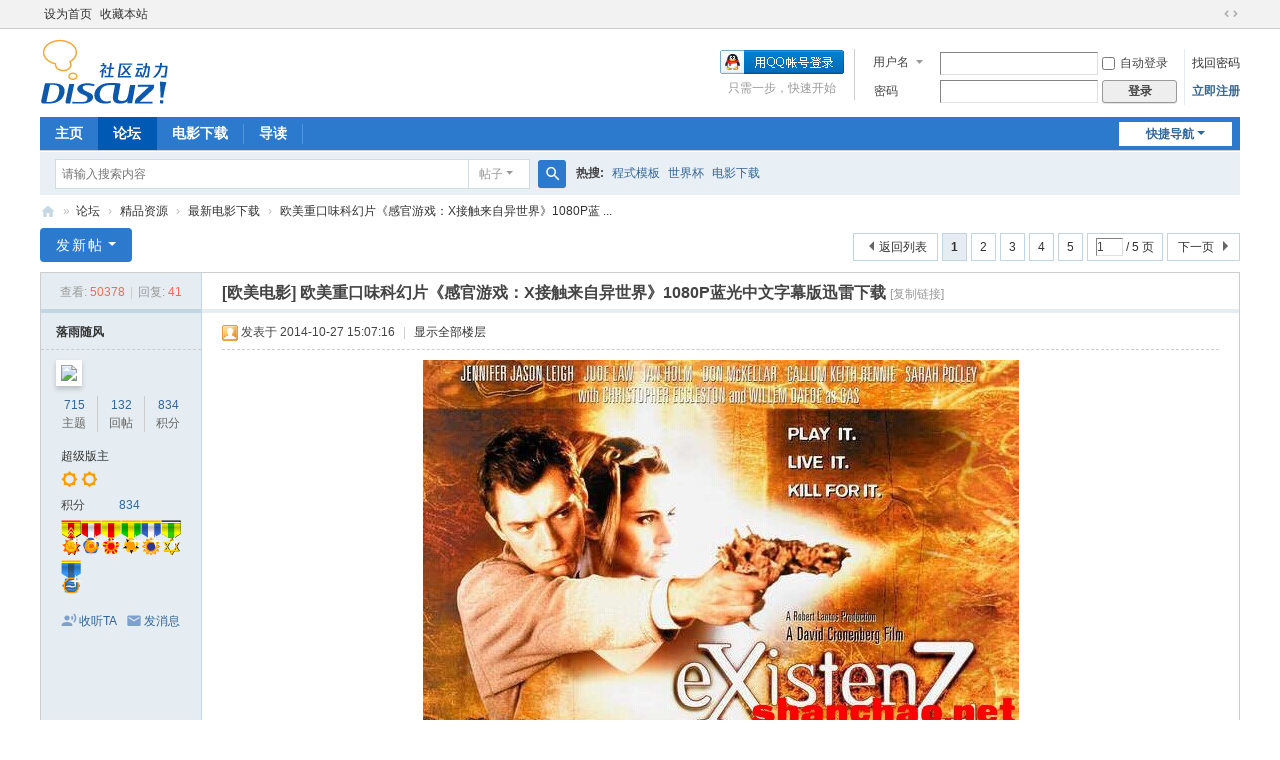

--- FILE ---
content_type: text/html; charset=utf-8
request_url: http://shanchao.net/thread-736-1-1.html
body_size: 14945
content:
<!DOCTYPE html>
<html>
<head>
<meta charset="utf-8" />
<meta name="renderer" content="webkit" />
<meta http-equiv="X-UA-Compatible" content="IE=edge" />
<title>欧美重口味科幻片《感官游戏：X接触来自异世界》1080P蓝光中文字幕版迅雷下载 - 最新电影下载 -  珊潮娱乐 -  Powered by Discuz!</title>
<link href="http://shanchao.net/thread-736-1-1.html" rel="canonical" />
<meta name="keywords" content="欧美重口味科幻片《感官游戏：X接触来自异世界》1080P蓝光中文字幕版迅雷下载" />
<meta name="description" content="片名: 感官游戏：X接触来自异世界/ X接触：异次元世界类型: 科幻 / 惊悚 / 冒险制片: 美国/加拿大 / 英国语言: 英语字幕:中英字幕上映: 1999片长: 97 分钟IMDb平分 ... 欧美重口味科幻片《感官游戏：X接触来自异世界》1080P蓝光中文字幕版迅雷下载 ,珊潮娱乐" />
<meta name="generator" content="Discuz! X3.5" />
<meta name="author" content="Discuz! Team and Comsenz UI Team" />
<meta name="copyright" content="2001-2025 Discuz! Team." />
<meta name="MSSmartTagsPreventParsing" content="True" />
<meta http-equiv="MSThemeCompatible" content="Yes" />
<base href="http://shanchao.net/" /><link rel="stylesheet" type="text/css" href="data/cache/style_1_common.css?Jf4" /><link rel="stylesheet" type="text/css" href="data/cache/style_1_forum_viewthread.css?Jf4" /><link rel="stylesheet" id="css_extstyle" type="text/css" href="./template/default/style/t1/style.css?Jf4" /><!--[if IE]><link rel="stylesheet" type="text/css" href="data/cache/style_1_iefix.css?Jf4" /><![endif]--><script type="text/javascript">var STYLEID = '1', STATICURL = 'static/', IMGDIR = 'static/image/common', VERHASH = 'Jf4', charset = 'utf-8', discuz_uid = '0', cookiepre = 'yhOl_2132_', cookiedomain = '', cookiepath = '/', showusercard = '1', attackevasive = '0', disallowfloat = 'login|newthread|reply', creditnotice = '1|威望|,2|金币|,3|贡献|,4|虎币|,5|珊潮|', defaultstyle = './template/default/style/t1', REPORTURL = 'aHR0cDovL3NoYW5jaGFvLm5ldC90aHJlYWQtNzM2LTEtMS5odG1s', SITEURL = 'http://shanchao.net/', JSPATH = 'data/cache/', CSSPATH = 'data/cache/style_', DYNAMICURL = '';</script>
<script src="data/cache/common.js?Jf4" type="text/javascript"></script>
<meta name="application-name" content="珊潮娱乐" />
<meta name="msapplication-tooltip" content="珊潮娱乐" />
<meta name="msapplication-task" content="name=主页;action-uri=http://shanchao.net/portal.php;icon-uri=http://shanchao.net/static/image/common/portal.ico" /><meta name="msapplication-task" content="name=论坛;action-uri=http://shanchao.net/forum.php;icon-uri=http://shanchao.net/static/image/common/bbs.ico" />
<meta name="msapplication-task" content="name=群组;action-uri=http://shanchao.net/group.php;icon-uri=http://shanchao.net/static/image/common/group.ico" /><meta name="msapplication-task" content="name=动态;action-uri=http://shanchao.net/home.php;icon-uri=http://shanchao.net/static/image/common/home.ico" /><link rel="archives" title="珊潮娱乐" href="http://shanchao.net/archiver/" />
<script src="data/cache/forum.js?Jf4" type="text/javascript"></script>
</head>

<body id="nv_forum" class="pg_viewthread" onkeydown="if(event.keyCode==27) return false;">
<div id="append_parent"></div><div id="ajaxwaitid"></div>
<div id="toptb" class="cl">
<div class="wp">
<div class="z"><a href="javascript:;"  onclick="setHomepage('http://shanchao.net/');">设为首页</a><a href="http://shanchao.net/"  onclick="addFavorite(this.href, '珊潮娱乐');return false;">收藏本站</a></div>
<div class="y">
<a id="switchblind" href="javascript:;" onclick="toggleBlind(this)" title="开启辅助访问" class="switchblind"></a>
<a href="javascript:;" id="switchwidth" onclick="widthauto(this)" title="切换到宽版" class="switchwidth">切换到宽版</a>
</div>
</div>
</div>

<div id="hd">
<div class="wp">
<div class="hdc cl"><h2><a href="./" title="珊潮娱乐"><img src="static/image/common/logo.svg" alt="珊潮娱乐" class="boardlogo" id="boardlogo" border="0" /></a></h2><script src="data/cache/logging.js?Jf4" type="text/javascript"></script>
<form method="post" autocomplete="off" id="lsform" action="member.php?mod=logging&amp;action=login&amp;loginsubmit=yes&amp;infloat=yes&amp;lssubmit=yes" onsubmit="return lsSubmit();">
<div class="fastlg cl">
<span id="return_ls" style="display:none"></span>
<div class="y pns">
<table cellspacing="0" cellpadding="0">
<tr>
<td>
<span class="ftid">
<select name="fastloginfield" id="ls_fastloginfield" width="40">
<option value="username">用户名</option>
<option value="email">Email</option>
</select>
</span>
<script type="text/javascript">simulateSelect('ls_fastloginfield')</script>
</td>
<td><input type="text" name="username" id="ls_username" autocomplete="off" class="px vm" /></td>
<td class="fastlg_l"><label for="ls_cookietime"><input type="checkbox" name="cookietime" id="ls_cookietime" class="pc" value="2592000" />自动登录</label></td>
<td>&nbsp;<a href="javascript:;" onclick="showWindow('login', 'member.php?mod=logging&action=login&viewlostpw=1')">找回密码</a></td>
</tr>
<tr>
<td><label for="ls_password" class="z psw_w">密码</label></td>
<td><input type="password" name="password" id="ls_password" class="px vm" autocomplete="off" /></td>
<td class="fastlg_l"><button type="submit" class="pn vm" style="width: 75px;"><em>登录</em></button></td>
<td>&nbsp;<a href="member.php?mod=register" class="xi2 xw1">立即注册</a></td>
</tr>
</table>
<input type="hidden" name="formhash" value="ca10c03d" />
<input type="hidden" name="quickforward" value="yes" />
<input type="hidden" name="handlekey" value="ls" />
</div>

<div class="fastlg_fm y" style="margin-right: 10px; padding-right: 10px">
<p><a href="http://shanchao.net/connect.php?mod=login&op=init&referer=forum.php%3Fmod%3Dviewthread%26tid%3D736%26extra%3Dpage%253D1%26page%3D1&statfrom=login_simple"><img src="static/image/common/qq_login.gif" class="vm" alt="QQ登录" /></a></p>
<p class="hm xg1" style="padding-top: 2px;">只需一步，快速开始</p>
</div>
</div>
</form>
</div>

<div id="nv">
<a href="javascript:;" id="qmenu" onmouseover="delayShow(this, function () {showMenu({'ctrlid':'qmenu','pos':'34!','ctrlclass':'a','duration':2});showForummenu(39);})">快捷导航</a>
<ul><li id="mn_portal" ><a href="portal.php" hidefocus="true" title="Portal"  >主页<span>Portal</span></a></li><li class="a" id="mn_forum" ><a href="forum.php" hidefocus="true" title="BBS"  >论坛<span>BBS</span></a></li><li id="mn_N93d2" ><a href="http://shanchao.net/forum.php?mod=forumdisplay&fid=39" hidefocus="true"  >电影下载</a></li><li id="mn_forum_10" ><a href="forum.php?mod=guide" hidefocus="true" title="Guide"  >导读<span>Guide</span></a></li></ul>
</div>
<div class="p_pop h_pop" id="mn_userapp_menu" style="display: none"></div><div id="mu" class="cl">
</div><div class="a_mu"><script type="text/javascript">
    /*960*60 创建于 2015-02-13*/
    var cpro_id = "u1952293";
</script>
<script src="http://cpro.baidustatic.com/cpro/ui/c.js" type="text/javascript"></script>
</div><div id="scbar" class="cl">
<form id="scbar_form" method="post" autocomplete="off" onsubmit="searchFocus($('scbar_txt'))" action="search.php?searchsubmit=yes" target="_blank">
<input type="hidden" name="mod" id="scbar_mod" value="search" />
<input type="hidden" name="formhash" value="ca10c03d" />
<input type="hidden" name="srchtype" value="title" />
<input type="hidden" name="srhfid" value="39" />
<input type="hidden" name="srhlocality" value="forum::viewthread" />
<table cellspacing="0" cellpadding="0">
<tr>
<td class="scbar_icon_td"></td>
<td class="scbar_txt_td"><input type="text" name="srchtxt" id="scbar_txt" value="请输入搜索内容" autocomplete="off" x-webkit-speech speech /></td>
<td class="scbar_type_td"><a href="javascript:;" id="scbar_type" class="xg1 showmenu" onclick="showMenu(this.id)" hidefocus="true">搜索</a></td>
<td class="scbar_btn_td"><button type="submit" name="searchsubmit" id="scbar_btn" sc="1" class="pn pnc" value="true"><strong class="xi2">搜索</strong></button></td>
<td class="scbar_hot_td">
<div id="scbar_hot">
<strong class="xw1">热搜: </strong>

<a href="search.php?mod=forum&amp;srchtxt=%E7%A8%8B%E5%BC%8F%E6%A8%A1%E6%9D%BF&amp;formhash=ca10c03d&amp;searchsubmit=true&amp;source=hotsearch" target="_blank" class="xi2" sc="1">程式模板</a>



<a href="search.php?mod=forum&amp;srchtxt=%E4%B8%96%E7%95%8C%E6%9D%AF&amp;formhash=ca10c03d&amp;searchsubmit=true&amp;source=hotsearch" target="_blank" class="xi2" sc="1">世界杯</a>



<a href="search.php?mod=forum&amp;srchtxt=%E7%94%B5%E5%BD%B1%E4%B8%8B%E8%BD%BD&amp;formhash=ca10c03d&amp;searchsubmit=true&amp;source=hotsearch" target="_blank" class="xi2" sc="1">电影下载</a>

</div>
</td>
</tr>
</table>
</form>
</div>
<ul id="scbar_type_menu" class="p_pop" style="display: none;"><li><a href="javascript:;" rel="curforum" fid="39" >本版</a></li><li><a href="javascript:;" rel="article">文章</a></li><li><a href="javascript:;" rel="forum" class="curtype">帖子</a></li><li><a href="javascript:;" rel="group">群组</a></li><li><a href="javascript:;" rel="user">用户</a></li></ul>
<script type="text/javascript">
initSearchmenu('scbar', '');
</script>
</div>
</div>


<div id="wp" class="wp">
<script type="text/javascript">var fid = parseInt('39'), tid = parseInt('736');</script>

<script src="data/cache/forum_viewthread.js?Jf4" type="text/javascript"></script>
<script type="text/javascript">zoomstatus = parseInt(1);var imagemaxwidth = '600';var aimgcount = new Array();</script>

<style id="diy_style" type="text/css"></style>
<!--[diy=diynavtop]--><div id="diynavtop" class="area"></div><!--[/diy]-->
<div id="pt" class="bm cl">
<div class="z">
<a href="./" class="nvhm" title="首页">珊潮娱乐</a><em>&raquo;</em><a href="forum.php">论坛</a> <em>&rsaquo;</em> <a href="forum.php?gid=1">精品资源</a> <em>&rsaquo;</em> <a href="forum-39-1.html">最新电影下载</a> <em>&rsaquo;</em> <a href="thread-736-1-1.html">欧美重口味科幻片《感官游戏：X接触来自异世界》1080P蓝 ...</a>
</div>
</div>

<style id="diy_style" type="text/css"></style>
<div class="wp">
<!--[diy=diy1]--><div id="diy1" class="area"></div><!--[/diy]-->
</div>

<div id="ct" class="wp cl">
<div id="pgt" class="pgs mbm cl ">
<div class="pgt"><div class="pg"><strong>1</strong><a href="forum.php?mod=viewthread&tid=736&extra=page%3D1&amp;page=2">2</a><a href="forum.php?mod=viewthread&tid=736&extra=page%3D1&amp;page=3">3</a><a href="forum.php?mod=viewthread&tid=736&extra=page%3D1&amp;page=4">4</a><a href="forum.php?mod=viewthread&tid=736&extra=page%3D1&amp;page=5">5</a><label><input type="text" name="custompage" class="px" size="2" title="输入页码，按回车快速跳转" value="1" onkeydown="if(event.keyCode==13) {window.location='forum.php?mod=viewthread&tid=736&extra=page%3D1&amp;page='+this.value;; doane(event);}" /><span title="共 5 页"> / 5 页</span></label><a href="forum.php?mod=viewthread&tid=736&extra=page%3D1&amp;page=2" class="nxt">下一页</a></div></div>
<span class="y pgb"><a href="forum-39-1.html">返回列表</a></span>
<a id="newspecial" onmouseover="$('newspecial').id = 'newspecialtmp';this.id = 'newspecial';showMenu({'ctrlid':this.id})" onclick="showWindow('newthread', 'forum.php?mod=post&action=newthread&fid=39')" href="javascript:;" title="发新帖" class="pgsbtn showmenu">发新帖</a></div>



<div id="postlist" class="pl bm">
<table cellspacing="0" cellpadding="0">
<tr>
<td class="pls ptn pbn">
<div class="hm ptn">
<span class="xg1">查看:</span> <span class="xi1">50378</span><span class="pipe">|</span><span class="xg1">回复:</span> <span class="xi1">41</span>
</div>
</td>
<td class="plc ptm pbn vwthd">
<h1 class="ts">
[欧美电影]
<span id="thread_subject">欧美重口味科幻片《感官游戏：X接触来自异世界》1080P蓝光中文字幕版迅雷下载</span>
</h1>
<span class="xg1">
<a href="thread-736-1-1.html" onclick="return copyThreadUrl(this, '珊潮娱乐')" >[复制链接]</a>
</span>
</td>
</tr>
</table>


<table cellspacing="0" cellpadding="0" class="ad">
<tr>
<td class="pls">
</td>
<td class="plc">
</td>
</tr>
</table><div id="post_3795" ><table id="pid3795" class="plhin" summary="pid3795" cellspacing="0" cellpadding="0">
<tr>
 <td class="pls" rowspan="2">
<div id="favatar3795" class="pls cl favatar">
<div class="pi">
<div class="authi"><a href="space-uid-3.html" target="_blank" class="xw1">落雨随风</a>
</div>
</div>
<div class="p_pop blk bui card_gender_0" id="userinfo3795" style="display: none; margin-top: -11px;">
<div class="m z">
<div id="userinfo3795_ma"></div>
</div>
<div class="i y">
<div>
<strong><a href="space-uid-3.html" target="_blank" class="xi2">落雨随风</a></strong>
<em>当前离线</em>
</div><dl class="cl">
<dt>积分</dt><dd><a href="home.php?mod=space&uid=3&do=profile" target="_blank" class="xi2">834</a></dd>
</dl><div class="imicn">
<a href="http://" target="_blank" title="查看个人网站"><img src="static/image/common/forumlink.gif" alt="查看个人网站" /></a><a href="home.php?mod=space&amp;uid=3&amp;do=profile" target="_blank" title="查看详细资料"><img src="static/image/common/userinfo.gif" alt="查看详细资料" /></a>
</div>
<div id="avatarfeed"><span id="threadsortswait"></span></div>
</div>
</div>
<div>
<div class="avatar" onmouseover="showauthor(this, 'userinfo3795')"><a href="space-uid-3.html" class="avtm" target="_blank"><img src="http://shanchao.net/uc_server/avatar.php?uid=3&size=middle" class="user_avatar"></a></div>
</div>
<div class="tns xg2"><table cellspacing="0" cellpadding="0"><th><p><a href="home.php?mod=space&uid=3&do=thread&type=thread&view=me&from=space" class="xi2">715</a></p>主题</th><th><p><a href="home.php?mod=space&uid=3&do=thread&type=reply&view=me&from=space" class="xi2">132</a></p>回帖</th><td><p><a href="home.php?mod=space&uid=3&do=profile" class="xi2">834</a></p>积分</td></table></div>

<p><em><a href="home.php?mod=spacecp&amp;ac=usergroup&amp;gid=2" target="_blank">超级版主</a></em></p>


<p><span><i class="fico-star3 fic4 fc-l" title="Rank: 8"></i><i class="fico-star3 fic4 fc-l" title="Rank: 8"></i></span></p>



<dl class="pil cl">
	<dt>积分</dt><dd><a href="home.php?mod=space&uid=3&do=profile" target="_blank" class="xi2">834</a></dd>
</dl>
<p class="md_ctrl"><a href="home.php?mod=medal"><img id="md_3795_1" src="static/image/common/medal1.gif" alt="最佳新人" title="" onmouseover="showMenu({'ctrlid':this.id, 'menuid':'md_1_menu', 'pos':'12!'})" /><img id="md_3795_2" src="static/image/common/medal2.gif" alt="活跃会员" title="" onmouseover="showMenu({'ctrlid':this.id, 'menuid':'md_2_menu', 'pos':'12!'})" /><img id="md_3795_3" src="static/image/common/medal3.gif" alt="热心会员" title="" onmouseover="showMenu({'ctrlid':this.id, 'menuid':'md_3_menu', 'pos':'12!'})" /><img id="md_3795_4" src="static/image/common/medal4.gif" alt="推广达人" title="" onmouseover="showMenu({'ctrlid':this.id, 'menuid':'md_4_menu', 'pos':'12!'})" /><img id="md_3795_5" src="static/image/common/medal5.gif" alt="宣传达人" title="" onmouseover="showMenu({'ctrlid':this.id, 'menuid':'md_5_menu', 'pos':'12!'})" /><img id="md_3795_7" src="static/image/common/medal7.gif" alt="突出贡献" title="" onmouseover="showMenu({'ctrlid':this.id, 'menuid':'md_7_menu', 'pos':'12!'})" /><img id="md_3795_8" src="static/image/common/medal8.gif" alt="优秀版主" title="" onmouseover="showMenu({'ctrlid':this.id, 'menuid':'md_8_menu', 'pos':'12!'})" /></a></p>
<dl class="pil cl"></dl><ul class="xl xl2 o cl">
<li class="addflw">
<a href="home.php?mod=spacecp&amp;ac=follow&amp;op=add&amp;hash=ca10c03d&amp;fuid=3" id="followmod_3" title="收听TA" class="xi2" onclick="showWindow('followmod', this.href, 'get', 0);">收听TA</a>
</li>
<li class="pm2"><a href="home.php?mod=spacecp&amp;ac=pm&amp;op=showmsg&amp;handlekey=showmsg_3&amp;touid=3&amp;pmid=0&amp;daterange=2&amp;pid=3795&amp;tid=736" onclick="showWindow('sendpm', this.href);" title="发消息" class="xi2">发消息</a></li>
</ul>
</div>
</td>
<td class="plc">
<div class="pi">
<div class="pti">
<div class="pdbt">
</div>
<div class="authi">
<img class="authicn vm" id="authicon3795" src="static/image/common/online_supermod.gif" />
<em id="authorposton3795">发表于 2014-10-27 15:07:16</em>
<span class="pipe">|</span>
<a href="thread-736-1-1.html" rel="nofollow">显示全部楼层</a>
<span class="pipe show">|</span><a href="javascript:;" onclick="readmode($('thread_subject').innerHTML, 3795);" class="show">阅读模式</a>
</div>
</div>
</div><div class="pct"><style type="text/css">.pcb{margin-right:0}</style><div class="pcb">
 
<div class="t_fsz"><table cellspacing="0" cellpadding="0"><tr><td class="t_f" id="postmessage_3795">
<link rel="stylesheet" type="text/css" href="source/plugin/qzom_thread/styles/7/styles.css"><div class="replystyle"><script type="text/javascript">replyreload += ',' + 3795;</script><div align="center">
<ignore_js_op>

<img src="data/attachment/forum/201410/27/145919hf6o86m9onn5ao6z.jpg" alt="QQ图片20141027145514.jpg" title="QQ图片20141027145514.jpg" />

</ignore_js_op>
</div><br />
<div align="center">片名: 感官游戏：X接触来自异世界/ X接触：异次元世界<br />
类型: 科幻 / 惊悚 / 冒险<br />
制片: 美国/加拿大 / 英国<br />
语言: 英语<br />
字幕:中英字幕<br />
上映: 1999<br />
片长: 97 分钟<br />
IMDb平分: 6.8 <br />
主演: 裘德·洛 / 詹妮弗·杰森·李 / 伊安·霍姆 / 威廉·达福 / 萨拉·波莉<br />
这部隐含大量社会议题的科幻电影《感官游戏： X接触来自异世界》由国际影坛最富争议性、最成功的导演之一大卫·柯南伯格执导。本片入围第49届柏林国际电影节金熊奖，荣获该年度杰出艺术成就奖，并荣获第26届美国电影电视土星奖-最佳科幻电影提名等多项大奖。<br />
<br />
电影《感官游戏》故事讲述幻想与现实界限模糊的未来世界，科技已经发展到远远超越时代的地步。电玩界女王爱丽拉·盖勒不仅美丽性感，更是一位设计尖端游戏的设计师。她所设计的虚拟实境系统“X接触”可以直接干扰玩家的神经系统。在试玩大会上，各方玩家齐聚一堂，体验爱丽拉的最新杰作。然而一群狂热者企图刺杀爱丽拉，危急时刻，爱丽拉被守卫泰德·皮库救走。为了躲避追杀，两人双双进入X接触的异次元世界，然而一切正在变得越来越虚幻。 </div><br />
<div align="center">电影截图：</div><br />
<div align="center">
<ignore_js_op>

<img src="data/attachment/forum/201410/27/145920f0y088h51p0azy3p.jpg" alt="QQ图片20141027145531.jpg" title="QQ图片20141027145531.jpg" />

</ignore_js_op>

<ignore_js_op>

<img src="data/attachment/forum/201410/27/145921uyy54hvks09akgqj.jpg" alt="QQ图片20141027145544.jpg" title="QQ图片20141027145544.jpg" />

</ignore_js_op>
</div><br />
<div align="center">下载地址：</div><br />
<div align="center"><div class="locked">游客，如果您要查看本帖隐藏内容请<a href="forum.php?mod=post&amp;action=reply&amp;fid=39&amp;tid=736" onclick="showWindow('reply', this.href)">回复</a></div></div><br />
<br />
<br />
</div></td></tr></table>

</div>
<div id="comment_3795" class="cm">
</div>

<div id="post_rate_div_3795"></div>
</div>
</div>

</td></tr>
<tr><td class="plc plm">
<div class="sign" style="max-height:100px;">喜欢下载的朋友请认真回帖，好的回复是我们发贴的动力！</div>
<div class="a_pb"><script type="text/javascript">
    /*960*60 3创建于 2015-02-13*/
    var cpro_id = "u1952333";
</script>
<script src="http://cpro.baidustatic.com/cpro/ui/c.js" type="text/javascript"></script>
</div></td>
</tr>
<tr id="_postposition3795"></tr>
<tr>
<td class="pls"></td>
<td class="plc" style="overflow:visible;">
<div class="po hin">
<div class="pob cl">
<em>
<a class="fastre" href="forum.php?mod=post&amp;action=reply&amp;fid=39&amp;tid=736&amp;reppost=3795&amp;extra=page%3D1&amp;page=1" onclick="showWindow('reply', this.href)">回复</a>
</em>

<p>
<a href="javascript:;" id="mgc_post_3795" onmouseover="showMenu(this.id)" class="showmenu">使用道具</a>
<a href="javascript:;" onclick="showWindow('miscreport3795', 'misc.php?mod=report&rtype=post&rid=3795&tid=736&fid=39', 'get', -1);return false;">举报</a>
</p>

<ul id="mgc_post_3795_menu" class="p_pop mgcmn" style="display: none;">
</ul>
<script type="text/javascript" reload="1">checkmgcmn('post_3795')</script>
</div>
</div>
</td>
</tr>
<tr class="ad">
<td class="pls">
</td>
<td class="plc">
</td>
</tr>
</table>
<script type="text/javascript" reload="1">
aimgcount[3795] = ['625','626','627'];
attachimggroup(3795);
var aimgfid = 0;
</script>
</div><div id="post_3814" ><table id="pid3814" class="plhin" summary="pid3814" cellspacing="0" cellpadding="0">
<tr>
 <td class="pls" rowspan="2">
<div id="favatar3814" class="pls cl favatar">
<div class="pi">
<div class="authi"><a href="space-uid-243.html" target="_blank" class="xw1">物联网</a>
</div>
</div>
<div class="p_pop blk bui card_gender_0" id="userinfo3814" style="display: none; margin-top: -11px;">
<div class="m z">
<div id="userinfo3814_ma"></div>
</div>
<div class="i y">
<div>
<strong><a href="space-uid-243.html" target="_blank" class="xi2">物联网</a></strong>
<em>当前离线</em>
</div><dl class="cl">
<dt>积分</dt><dd><a href="home.php?mod=space&uid=243&do=profile" target="_blank" class="xi2">162</a></dd>
</dl><div class="imicn">
<a href="home.php?mod=space&amp;uid=243&amp;do=profile" target="_blank" title="查看详细资料"><img src="static/image/common/userinfo.gif" alt="查看详细资料" /></a>
</div>
<div id="avatarfeed"><span id="threadsortswait"></span></div>
</div>
</div>
<div>
<div class="avatar" onmouseover="showauthor(this, 'userinfo3814')"><a href="space-uid-243.html" class="avtm" target="_blank"><img src="http://shanchao.net/uc_server/avatar.php?uid=243&size=middle" class="user_avatar"></a></div>
</div>
<div class="tns xg2"><table cellspacing="0" cellpadding="0"><th><p><a href="home.php?mod=space&uid=243&do=thread&type=thread&view=me&from=space" class="xi2">29</a></p>主题</th><th><p><a href="home.php?mod=space&uid=243&do=thread&type=reply&view=me&from=space" class="xi2">133</a></p>回帖</th><td><p><a href="home.php?mod=space&uid=243&do=profile" class="xi2">162</a></p>积分</td></table></div>

<p><em><a href="home.php?mod=spacecp&amp;ac=usergroup&amp;gid=11" target="_blank">注册会员</a></em></p>


<p><span id="g_up3814" onmouseover="showMenu({'ctrlid':this.id, 'pos':'12!'});"><i class="fico-star2 fic4 fc-l" title="Rank: 2"></i></span></p>
<div id="g_up3814_menu" class="tip tip_4" style="display: none;"><div class="tip_horn"></div><div class="tip_c">注册会员, 积分 162, 距离下一级还需 38 积分</div></div>


<p><span class="pbg2"  id="upgradeprogress_3814" onmouseover="showMenu({'ctrlid':this.id, 'pos':'12!', 'menuid':'g_up3814_menu'});"><span class="pbr2" style="width:78%;"></span></span></p>
<div id="g_up3814_menu" class="tip tip_4" style="display: none;"><div class="tip_horn"></div><div class="tip_c">注册会员, 积分 162, 距离下一级还需 38 积分</div></div>

<dl class="pil cl">
	<dt>积分</dt><dd><a href="home.php?mod=space&uid=243&do=profile" target="_blank" class="xi2">162</a></dd>
</dl>

<dl class="pil cl"></dl><ul class="xl xl2 o cl">
<li class="addflw">
<a href="home.php?mod=spacecp&amp;ac=follow&amp;op=add&amp;hash=ca10c03d&amp;fuid=243" id="followmod_243" title="收听TA" class="xi2" onclick="showWindow('followmod', this.href, 'get', 0);">收听TA</a>
</li>
<li class="pm2"><a href="home.php?mod=spacecp&amp;ac=pm&amp;op=showmsg&amp;handlekey=showmsg_243&amp;touid=243&amp;pmid=0&amp;daterange=2&amp;pid=3814&amp;tid=736" onclick="showWindow('sendpm', this.href);" title="发消息" class="xi2">发消息</a></li>
</ul>
</div>
</td>
<td class="plc">
<div class="pi">
<div class="pti">
<div class="pdbt">
</div>
<div class="authi">
<img class="authicn vm" id="authicon3814" src="static/image/common/online_member.gif" />
<em id="authorposton3814">发表于 2014-10-27 18:13:58</em>
<span class="pipe">|</span>
<a href="thread-736-1-1.html" rel="nofollow">显示全部楼层</a>
</div>
</div>
</div><div class="pct"><div class="pcb">
<div class="t_fsz"><table cellspacing="0" cellpadding="0"><tr><td class="t_f" id="postmessage_3814">
<link rel="stylesheet" type="text/css" href="source/plugin/qzom_thread/styles/7/styles.css"><div class="replystyle">这个比较好</div></td></tr></table>

</div>
<div id="comment_3814" class="cm">
</div>

<div id="post_rate_div_3814"></div>
</div>
</div>

</td></tr>
<tr><td class="plc plm">
<div class="a_pb"><script type="text/javascript">
    /*960*60 3创建于 2015-02-13*/
    var cpro_id = "u1952333";
</script>
<script src="http://cpro.baidustatic.com/cpro/ui/c.js" type="text/javascript"></script>
</div></td>
</tr>
<tr id="_postposition3814"></tr>
<tr>
<td class="pls"></td>
<td class="plc" style="overflow:visible;">
<div class="po hin">
<div class="pob cl">
<em>
<a class="fastre" href="forum.php?mod=post&amp;action=reply&amp;fid=39&amp;tid=736&amp;repquote=3814&amp;extra=page%3D1&amp;page=1" onclick="showWindow('reply', this.href)">回复</a>
<a class="replyadd" href="forum.php?mod=misc&amp;action=postreview&amp;do=support&amp;tid=736&amp;pid=3814&amp;hash=ca10c03d"  onclick="showWindow('login', this.href)" onmouseover="this.title = ($('review_support_3814').innerHTML ? $('review_support_3814').innerHTML : 0) + ' 人顶'">顶 <span id="review_support_3814"></span></a>
<a class="replysubtract" href="forum.php?mod=misc&amp;action=postreview&amp;do=against&amp;tid=736&amp;pid=3814&amp;hash=ca10c03d"  onclick="showWindow('login', this.href)" onmouseover="this.title = ($('review_against_3814').innerHTML ? $('review_against_3814').innerHTML : 0) + ' 人踩'">踩 <span id="review_against_3814"></span></a>
</em>

<p>
<a href="javascript:;" id="mgc_post_3814" onmouseover="showMenu(this.id)" class="showmenu">使用道具</a>
<a href="javascript:;" onclick="showWindow('miscreport3814', 'misc.php?mod=report&rtype=post&rid=3814&tid=736&fid=39', 'get', -1);return false;">举报</a>
</p>

<ul id="mgc_post_3814_menu" class="p_pop mgcmn" style="display: none;">
</ul>
<script type="text/javascript" reload="1">checkmgcmn('post_3814')</script>
</div>
</div>
</td>
</tr>
<tr class="ad">
<td class="pls">
</td>
<td class="plc">
</td>
</tr>
</table>
</div><div id="post_3871" ><table id="pid3871" class="plhin" summary="pid3871" cellspacing="0" cellpadding="0">
<tr>
 <td class="pls" rowspan="2">
<div id="favatar3871" class="pls cl favatar">
<div class="pi">
<div class="authi"><a href="space-uid-406.html" target="_blank" class="xw1">自由空间</a>
</div>
</div>
<div class="p_pop blk bui card_gender_0" id="userinfo3871" style="display: none; margin-top: -11px;">
<div class="m z">
<div id="userinfo3871_ma"></div>
</div>
<div class="i y">
<div>
<strong><a href="space-uid-406.html" target="_blank" class="xi2">自由空间</a></strong>
<em>当前离线</em>
</div><dl class="cl">
<dt>积分</dt><dd><a href="home.php?mod=space&uid=406&do=profile" target="_blank" class="xi2">125</a></dd>
</dl><div class="imicn">
<a href="home.php?mod=space&amp;uid=406&amp;do=profile" target="_blank" title="查看详细资料"><img src="static/image/common/userinfo.gif" alt="查看详细资料" /></a>
</div>
<div id="avatarfeed"><span id="threadsortswait"></span></div>
</div>
</div>
<div>
<div class="avatar" onmouseover="showauthor(this, 'userinfo3871')"><a href="space-uid-406.html" class="avtm" target="_blank"><img src="http://shanchao.net/uc_server/avatar.php?uid=406&size=middle" class="user_avatar"></a></div>
</div>
<div class="tns xg2"><table cellspacing="0" cellpadding="0"><th><p><a href="home.php?mod=space&uid=406&do=thread&type=thread&view=me&from=space" class="xi2">1</a></p>主题</th><th><p><a href="home.php?mod=space&uid=406&do=thread&type=reply&view=me&from=space" class="xi2">123</a></p>回帖</th><td><p><a href="home.php?mod=space&uid=406&do=profile" class="xi2">125</a></p>积分</td></table></div>

<p><em><a href="home.php?mod=spacecp&amp;ac=usergroup&amp;gid=11" target="_blank">注册会员</a></em></p>


<p><span id="g_up3871" onmouseover="showMenu({'ctrlid':this.id, 'pos':'12!'});"><i class="fico-star2 fic4 fc-l" title="Rank: 2"></i></span></p>
<div id="g_up3871_menu" class="tip tip_4" style="display: none;"><div class="tip_horn"></div><div class="tip_c">注册会员, 积分 125, 距离下一级还需 75 积分</div></div>


<p><span class="pbg2"  id="upgradeprogress_3871" onmouseover="showMenu({'ctrlid':this.id, 'pos':'12!', 'menuid':'g_up3871_menu'});"><span class="pbr2" style="width:58%;"></span></span></p>
<div id="g_up3871_menu" class="tip tip_4" style="display: none;"><div class="tip_horn"></div><div class="tip_c">注册会员, 积分 125, 距离下一级还需 75 积分</div></div>

<dl class="pil cl">
	<dt>积分</dt><dd><a href="home.php?mod=space&uid=406&do=profile" target="_blank" class="xi2">125</a></dd>
</dl>

<dl class="pil cl"></dl><ul class="xl xl2 o cl">
<li class="addflw">
<a href="home.php?mod=spacecp&amp;ac=follow&amp;op=add&amp;hash=ca10c03d&amp;fuid=406" id="followmod_406" title="收听TA" class="xi2" onclick="showWindow('followmod', this.href, 'get', 0);">收听TA</a>
</li>
<li class="pm2"><a href="home.php?mod=spacecp&amp;ac=pm&amp;op=showmsg&amp;handlekey=showmsg_406&amp;touid=406&amp;pmid=0&amp;daterange=2&amp;pid=3871&amp;tid=736" onclick="showWindow('sendpm', this.href);" title="发消息" class="xi2">发消息</a></li>
</ul>
</div>
</td>
<td class="plc">
<div class="pi">
<div class="pti">
<div class="pdbt">
</div>
<div class="authi">
<img class="authicn vm" id="authicon3871" src="static/image/common/online_member.gif" />
<em id="authorposton3871">发表于 2014-10-29 12:34:41</em>
<span class="pipe">|</span>
<a href="thread-736-1-1.html" rel="nofollow">显示全部楼层</a>
</div>
</div>
</div><div class="pct"><div class="pcb">
<div class="t_fsz"><table cellspacing="0" cellpadding="0"><tr><td class="t_f" id="postmessage_3871">
<link rel="stylesheet" type="text/css" href="source/plugin/qzom_thread/styles/7/styles.css"><div class="replystyle">{:soso_e100:}{:soso_e100:}谢谢楼主&nbsp;&nbsp;我也看看<br />
</div></td></tr></table>

</div>
<div id="comment_3871" class="cm">
</div>

<div id="post_rate_div_3871"></div>
</div>
</div>

</td></tr>
<tr><td class="plc plm">
<div class="a_pb"><script type="text/javascript">
    /*960*60 3创建于 2015-02-13*/
    var cpro_id = "u1952333";
</script>
<script src="http://cpro.baidustatic.com/cpro/ui/c.js" type="text/javascript"></script>
</div></td>
</tr>
<tr id="_postposition3871"></tr>
<tr>
<td class="pls"></td>
<td class="plc" style="overflow:visible;">
<div class="po hin">
<div class="pob cl">
<em>
<a class="fastre" href="forum.php?mod=post&amp;action=reply&amp;fid=39&amp;tid=736&amp;repquote=3871&amp;extra=page%3D1&amp;page=1" onclick="showWindow('reply', this.href)">回复</a>
<a class="replyadd" href="forum.php?mod=misc&amp;action=postreview&amp;do=support&amp;tid=736&amp;pid=3871&amp;hash=ca10c03d"  onclick="showWindow('login', this.href)" onmouseover="this.title = ($('review_support_3871').innerHTML ? $('review_support_3871').innerHTML : 0) + ' 人顶'">顶 <span id="review_support_3871"></span></a>
<a class="replysubtract" href="forum.php?mod=misc&amp;action=postreview&amp;do=against&amp;tid=736&amp;pid=3871&amp;hash=ca10c03d"  onclick="showWindow('login', this.href)" onmouseover="this.title = ($('review_against_3871').innerHTML ? $('review_against_3871').innerHTML : 0) + ' 人踩'">踩 <span id="review_against_3871"></span></a>
</em>

<p>
<a href="javascript:;" id="mgc_post_3871" onmouseover="showMenu(this.id)" class="showmenu">使用道具</a>
<a href="javascript:;" onclick="showWindow('miscreport3871', 'misc.php?mod=report&rtype=post&rid=3871&tid=736&fid=39', 'get', -1);return false;">举报</a>
</p>

<ul id="mgc_post_3871_menu" class="p_pop mgcmn" style="display: none;">
</ul>
<script type="text/javascript" reload="1">checkmgcmn('post_3871')</script>
</div>
</div>
</td>
</tr>
<tr class="ad">
<td class="pls">
</td>
<td class="plc">
</td>
</tr>
</table>
</div><div id="post_3979" ><table id="pid3979" class="plhin" summary="pid3979" cellspacing="0" cellpadding="0">
<tr>
 <td class="pls" rowspan="2">
<div id="favatar3979" class="pls cl favatar">
<div class="pi">
<div class="authi"><a href="space-uid-883.html" target="_blank" class="xw1">281851281</a>
</div>
</div>
<div class="p_pop blk bui card_gender_0" id="userinfo3979" style="display: none; margin-top: -11px;">
<div class="m z">
<div id="userinfo3979_ma"></div>
</div>
<div class="i y">
<div>
<strong><a href="space-uid-883.html" target="_blank" class="xi2">281851281</a></strong>
<em>当前离线</em>
</div><dl class="cl">
<dt>积分</dt><dd><a href="home.php?mod=space&uid=883&do=profile" target="_blank" class="xi2">35</a></dd>
</dl><div class="imicn">
<a href="home.php?mod=space&amp;uid=883&amp;do=profile" target="_blank" title="查看详细资料"><img src="static/image/common/userinfo.gif" alt="查看详细资料" /></a>
</div>
<div id="avatarfeed"><span id="threadsortswait"></span></div>
</div>
</div>
<div>
<div class="avatar" onmouseover="showauthor(this, 'userinfo3979')"><a href="space-uid-883.html" class="avtm" target="_blank"><img src="http://shanchao.net/uc_server/avatar.php?uid=883&size=middle" class="user_avatar"></a></div>
</div>
<div class="tns xg2"><table cellspacing="0" cellpadding="0"><th><p><a href="home.php?mod=space&uid=883&do=thread&type=thread&view=me&from=space" class="xi2">2</a></p>主题</th><th><p><a href="home.php?mod=space&uid=883&do=thread&type=reply&view=me&from=space" class="xi2">33</a></p>回帖</th><td><p><a href="home.php?mod=space&uid=883&do=profile" class="xi2">35</a></p>积分</td></table></div>

<p><em><a href="home.php?mod=spacecp&amp;ac=usergroup&amp;gid=11" target="_blank">注册会员</a></em></p>


<p><span id="g_up3979" onmouseover="showMenu({'ctrlid':this.id, 'pos':'12!'});"><i class="fico-star2 fic4 fc-l" title="Rank: 2"></i></span></p>
<div id="g_up3979_menu" class="tip tip_4" style="display: none;"><div class="tip_horn"></div><div class="tip_c">注册会员, 积分 35, 距离下一级还需 165 积分</div></div>


<p><span class="pbg2"  id="upgradeprogress_3979" onmouseover="showMenu({'ctrlid':this.id, 'pos':'12!', 'menuid':'g_up3979_menu'});"><span class="pbr2" style="width:8%;"></span></span></p>
<div id="g_up3979_menu" class="tip tip_4" style="display: none;"><div class="tip_horn"></div><div class="tip_c">注册会员, 积分 35, 距离下一级还需 165 积分</div></div>

<dl class="pil cl">
	<dt>积分</dt><dd><a href="home.php?mod=space&uid=883&do=profile" target="_blank" class="xi2">35</a></dd>
</dl>

<dl class="pil cl"></dl><ul class="xl xl2 o cl">
<li class="addflw">
<a href="home.php?mod=spacecp&amp;ac=follow&amp;op=add&amp;hash=ca10c03d&amp;fuid=883" id="followmod_883" title="收听TA" class="xi2" onclick="showWindow('followmod', this.href, 'get', 0);">收听TA</a>
</li>
<li class="pm2"><a href="home.php?mod=spacecp&amp;ac=pm&amp;op=showmsg&amp;handlekey=showmsg_883&amp;touid=883&amp;pmid=0&amp;daterange=2&amp;pid=3979&amp;tid=736" onclick="showWindow('sendpm', this.href);" title="发消息" class="xi2">发消息</a></li>
</ul>
</div>
</td>
<td class="plc">
<div class="pi">
<div class="pti">
<div class="pdbt">
</div>
<div class="authi">
<img class="authicn vm" id="authicon3979" src="static/image/common/online_member.gif" />
<em id="authorposton3979">发表于 2014-10-31 11:23:55</em>
<span class="pipe">|</span>
<a href="thread-736-1-1.html" rel="nofollow">显示全部楼层</a>
</div>
</div>
</div><div class="pct"><div class="pcb">
<div class="t_fsz"><table cellspacing="0" cellpadding="0"><tr><td class="t_f" id="postmessage_3979">
<link rel="stylesheet" type="text/css" href="source/plugin/qzom_thread/styles/7/styles.css"><div class="replystyle">现实与虚拟<br />
</div></td></tr></table>

</div>
<div id="comment_3979" class="cm">
</div>

<div id="post_rate_div_3979"></div>
</div>
</div>

</td></tr>
<tr><td class="plc plm">
<div class="a_pb"><script type="text/javascript">
    /*960*60 3创建于 2015-02-13*/
    var cpro_id = "u1952333";
</script>
<script src="http://cpro.baidustatic.com/cpro/ui/c.js" type="text/javascript"></script>
</div></td>
</tr>
<tr id="_postposition3979"></tr>
<tr>
<td class="pls"></td>
<td class="plc" style="overflow:visible;">
<div class="po hin">
<div class="pob cl">
<em>
<a class="fastre" href="forum.php?mod=post&amp;action=reply&amp;fid=39&amp;tid=736&amp;repquote=3979&amp;extra=page%3D1&amp;page=1" onclick="showWindow('reply', this.href)">回复</a>
<a class="replyadd" href="forum.php?mod=misc&amp;action=postreview&amp;do=support&amp;tid=736&amp;pid=3979&amp;hash=ca10c03d"  onclick="showWindow('login', this.href)" onmouseover="this.title = ($('review_support_3979').innerHTML ? $('review_support_3979').innerHTML : 0) + ' 人顶'">顶 <span id="review_support_3979"></span></a>
<a class="replysubtract" href="forum.php?mod=misc&amp;action=postreview&amp;do=against&amp;tid=736&amp;pid=3979&amp;hash=ca10c03d"  onclick="showWindow('login', this.href)" onmouseover="this.title = ($('review_against_3979').innerHTML ? $('review_against_3979').innerHTML : 0) + ' 人踩'">踩 <span id="review_against_3979"></span></a>
</em>

<p>
<a href="javascript:;" id="mgc_post_3979" onmouseover="showMenu(this.id)" class="showmenu">使用道具</a>
<a href="javascript:;" onclick="showWindow('miscreport3979', 'misc.php?mod=report&rtype=post&rid=3979&tid=736&fid=39', 'get', -1);return false;">举报</a>
</p>

<ul id="mgc_post_3979_menu" class="p_pop mgcmn" style="display: none;">
</ul>
<script type="text/javascript" reload="1">checkmgcmn('post_3979')</script>
</div>
</div>
</td>
</tr>
<tr class="ad">
<td class="pls">
</td>
<td class="plc">
</td>
</tr>
</table>
</div><div id="post_4039" ><table id="pid4039" class="plhin" summary="pid4039" cellspacing="0" cellpadding="0">
<tr>
 <td class="pls" rowspan="2">
<div id="favatar4039" class="pls cl favatar">
<div class="pi">
meijiayu <em>该用户已被删除</em>
</div>
</div>
</td>
<td class="plc">
<div class="pi">
<div class="pti">
<div class="pdbt">
</div>
<div class="authi">
<img class="authicn vm" id="authicon4039" src="static/image/common/online_member.gif" />
<em id="authorposton4039">发表于 2014-11-1 13:31:59</em>
<span class="pipe">|</span>
<a href="thread-736-1-1.html" rel="nofollow">显示全部楼层</a>
</div>
</div>
</div><div class="pct"><div class="pcb">
<div class="locked">提示: <em>作者被禁止或删除 内容自动屏蔽</em></div>
</div>
</div>

</td></tr>
<tr><td class="plc plm">
<div class="a_pb"><script type="text/javascript">
    /*960*60 3创建于 2015-02-13*/
    var cpro_id = "u1952333";
</script>
<script src="http://cpro.baidustatic.com/cpro/ui/c.js" type="text/javascript"></script>
</div></td>
</tr>
<tr id="_postposition4039"></tr>
<tr>
<td class="pls"></td>
<td class="plc" style="overflow:visible;">
<div class="po hin">
<div class="pob cl">
<em>
<a class="fastre" href="forum.php?mod=post&amp;action=reply&amp;fid=39&amp;tid=736&amp;repquote=4039&amp;extra=page%3D1&amp;page=1" onclick="showWindow('reply', this.href)">回复</a>
<a class="replyadd" href="forum.php?mod=misc&amp;action=postreview&amp;do=support&amp;tid=736&amp;pid=4039&amp;hash=ca10c03d"  onclick="showWindow('login', this.href)" onmouseover="this.title = ($('review_support_4039').innerHTML ? $('review_support_4039').innerHTML : 0) + ' 人顶'">顶 <span id="review_support_4039"></span></a>
<a class="replysubtract" href="forum.php?mod=misc&amp;action=postreview&amp;do=against&amp;tid=736&amp;pid=4039&amp;hash=ca10c03d"  onclick="showWindow('login', this.href)" onmouseover="this.title = ($('review_against_4039').innerHTML ? $('review_against_4039').innerHTML : 0) + ' 人踩'">踩 <span id="review_against_4039"></span></a>
</em>

<p>
<a href="javascript:;" id="mgc_post_4039" onmouseover="showMenu(this.id)" class="showmenu">使用道具</a>
<a href="javascript:;" onclick="showWindow('miscreport4039', 'misc.php?mod=report&rtype=post&rid=4039&tid=736&fid=39', 'get', -1);return false;">举报</a>
</p>

<ul id="mgc_post_4039_menu" class="p_pop mgcmn" style="display: none;">
</ul>
<script type="text/javascript" reload="1">checkmgcmn('post_4039')</script>
</div>
</div>
</td>
</tr>
<tr class="ad">
<td class="pls">
</td>
<td class="plc">
</td>
</tr>
</table>
</div><div id="post_4191" ><table id="pid4191" class="plhin" summary="pid4191" cellspacing="0" cellpadding="0">
<tr>
 <td class="pls" rowspan="2">
<div id="favatar4191" class="pls cl favatar">
<div class="pi">
<div class="authi"><a href="space-uid-921.html" target="_blank" class="xw1">170729838</a>
</div>
</div>
<div class="p_pop blk bui card_gender_0" id="userinfo4191" style="display: none; margin-top: -11px;">
<div class="m z">
<div id="userinfo4191_ma"></div>
</div>
<div class="i y">
<div>
<strong><a href="space-uid-921.html" target="_blank" class="xi2">170729838</a></strong>
<em>当前离线</em>
</div><dl class="cl">
<dt>积分</dt><dd><a href="home.php?mod=space&uid=921&do=profile" target="_blank" class="xi2">21</a></dd>
</dl><div class="imicn">
<a href="home.php?mod=space&amp;uid=921&amp;do=profile" target="_blank" title="查看详细资料"><img src="static/image/common/userinfo.gif" alt="查看详细资料" /></a>
</div>
<div id="avatarfeed"><span id="threadsortswait"></span></div>
</div>
</div>
<div>
<div class="avatar" onmouseover="showauthor(this, 'userinfo4191')"><a href="space-uid-921.html" class="avtm" target="_blank"><img src="http://shanchao.net/uc_server/avatar.php?uid=921&size=middle" class="user_avatar"></a></div>
</div>
<div class="tns xg2"><table cellspacing="0" cellpadding="0"><th><p><a href="home.php?mod=space&uid=921&do=thread&type=thread&view=me&from=space" class="xi2">0</a></p>主题</th><th><p><a href="home.php?mod=space&uid=921&do=thread&type=reply&view=me&from=space" class="xi2">21</a></p>回帖</th><td><p><a href="home.php?mod=space&uid=921&do=profile" class="xi2">21</a></p>积分</td></table></div>

<p><em><a href="home.php?mod=spacecp&amp;ac=usergroup&amp;gid=11" target="_blank">注册会员</a></em></p>


<p><span id="g_up4191" onmouseover="showMenu({'ctrlid':this.id, 'pos':'12!'});"><i class="fico-star2 fic4 fc-l" title="Rank: 2"></i></span></p>
<div id="g_up4191_menu" class="tip tip_4" style="display: none;"><div class="tip_horn"></div><div class="tip_c">注册会员, 积分 21, 距离下一级还需 179 积分</div></div>


<p><span class="pbg2"  id="upgradeprogress_4191" onmouseover="showMenu({'ctrlid':this.id, 'pos':'12!', 'menuid':'g_up4191_menu'});"><span class="pbr2" style="width:2%;"></span></span></p>
<div id="g_up4191_menu" class="tip tip_4" style="display: none;"><div class="tip_horn"></div><div class="tip_c">注册会员, 积分 21, 距离下一级还需 179 积分</div></div>

<dl class="pil cl">
	<dt>积分</dt><dd><a href="home.php?mod=space&uid=921&do=profile" target="_blank" class="xi2">21</a></dd>
</dl>

<dl class="pil cl"></dl><ul class="xl xl2 o cl">
<li class="addflw">
<a href="home.php?mod=spacecp&amp;ac=follow&amp;op=add&amp;hash=ca10c03d&amp;fuid=921" id="followmod_921" title="收听TA" class="xi2" onclick="showWindow('followmod', this.href, 'get', 0);">收听TA</a>
</li>
<li class="pm2"><a href="home.php?mod=spacecp&amp;ac=pm&amp;op=showmsg&amp;handlekey=showmsg_921&amp;touid=921&amp;pmid=0&amp;daterange=2&amp;pid=4191&amp;tid=736" onclick="showWindow('sendpm', this.href);" title="发消息" class="xi2">发消息</a></li>
</ul>
</div>
</td>
<td class="plc">
<div class="pi">
<div class="pti">
<div class="pdbt">
</div>
<div class="authi">
<img class="authicn vm" id="authicon4191" src="static/image/common/online_member.gif" />
<em id="authorposton4191">发表于 2014-11-2 23:44:36</em>
<span class="pipe">|</span>
<a href="thread-736-1-1.html" rel="nofollow">显示全部楼层</a>
</div>
</div>
</div><div class="pct"><div class="pcb">
<div class="t_fsz"><table cellspacing="0" cellpadding="0"><tr><td class="t_f" id="postmessage_4191">
<link rel="stylesheet" type="text/css" href="source/plugin/qzom_thread/styles/7/styles.css"><div class="replystyle">as打算打算的</div></td></tr></table>

</div>
<div id="comment_4191" class="cm">
</div>

<div id="post_rate_div_4191"></div>
</div>
</div>

</td></tr>
<tr><td class="plc plm">
<div class="a_pb"><script type="text/javascript">
    /*960*60 3创建于 2015-02-13*/
    var cpro_id = "u1952333";
</script>
<script src="http://cpro.baidustatic.com/cpro/ui/c.js" type="text/javascript"></script>
</div></td>
</tr>
<tr id="_postposition4191"></tr>
<tr>
<td class="pls"></td>
<td class="plc" style="overflow:visible;">
<div class="po hin">
<div class="pob cl">
<em>
<a class="fastre" href="forum.php?mod=post&amp;action=reply&amp;fid=39&amp;tid=736&amp;repquote=4191&amp;extra=page%3D1&amp;page=1" onclick="showWindow('reply', this.href)">回复</a>
<a class="replyadd" href="forum.php?mod=misc&amp;action=postreview&amp;do=support&amp;tid=736&amp;pid=4191&amp;hash=ca10c03d"  onclick="showWindow('login', this.href)" onmouseover="this.title = ($('review_support_4191').innerHTML ? $('review_support_4191').innerHTML : 0) + ' 人顶'">顶 <span id="review_support_4191"></span></a>
<a class="replysubtract" href="forum.php?mod=misc&amp;action=postreview&amp;do=against&amp;tid=736&amp;pid=4191&amp;hash=ca10c03d"  onclick="showWindow('login', this.href)" onmouseover="this.title = ($('review_against_4191').innerHTML ? $('review_against_4191').innerHTML : 0) + ' 人踩'">踩 <span id="review_against_4191"></span></a>
</em>

<p>
<a href="javascript:;" id="mgc_post_4191" onmouseover="showMenu(this.id)" class="showmenu">使用道具</a>
<a href="javascript:;" onclick="showWindow('miscreport4191', 'misc.php?mod=report&rtype=post&rid=4191&tid=736&fid=39', 'get', -1);return false;">举报</a>
</p>

<ul id="mgc_post_4191_menu" class="p_pop mgcmn" style="display: none;">
</ul>
<script type="text/javascript" reload="1">checkmgcmn('post_4191')</script>
</div>
</div>
</td>
</tr>
<tr class="ad">
<td class="pls">
</td>
<td class="plc">
</td>
</tr>
</table>
</div><div id="post_4283" ><table id="pid4283" class="plhin" summary="pid4283" cellspacing="0" cellpadding="0">
<tr>
 <td class="pls" rowspan="2">
<div id="favatar4283" class="pls cl favatar">
<div class="pi">
<div class="authi"><a href="space-uid-934.html" target="_blank" class="xw1">jhjkjhkj</a>
</div>
</div>
<div class="p_pop blk bui card_gender_0" id="userinfo4283" style="display: none; margin-top: -11px;">
<div class="m z">
<div id="userinfo4283_ma"></div>
</div>
<div class="i y">
<div>
<strong><a href="space-uid-934.html" target="_blank" class="xi2">jhjkjhkj</a></strong>
<em>当前离线</em>
</div><dl class="cl">
<dt>积分</dt><dd><a href="home.php?mod=space&uid=934&do=profile" target="_blank" class="xi2">5</a></dd>
</dl><div class="imicn">
<a href="home.php?mod=space&amp;uid=934&amp;do=profile" target="_blank" title="查看详细资料"><img src="static/image/common/userinfo.gif" alt="查看详细资料" /></a>
</div>
<div id="avatarfeed"><span id="threadsortswait"></span></div>
</div>
</div>
<div>
<div class="avatar" onmouseover="showauthor(this, 'userinfo4283')"><a href="space-uid-934.html" class="avtm" target="_blank"><img src="http://shanchao.net/uc_server/avatar.php?uid=934&size=middle" class="user_avatar"></a></div>
</div>
<div class="tns xg2"><table cellspacing="0" cellpadding="0"><th><p><a href="home.php?mod=space&uid=934&do=thread&type=thread&view=me&from=space" class="xi2">0</a></p>主题</th><th><p><a href="home.php?mod=space&uid=934&do=thread&type=reply&view=me&from=space" class="xi2">5</a></p>回帖</th><td><p><a href="home.php?mod=space&uid=934&do=profile" class="xi2">5</a></p>积分</td></table></div>

<p><em><a href="home.php?mod=spacecp&amp;ac=usergroup&amp;gid=10" target="_blank">新手上路</a></em></p>


<p><span id="g_up4283" onmouseover="showMenu({'ctrlid':this.id, 'pos':'12!'});"><i class="fico-star1 fic4 fc-l" title="Rank: 1"></i></span></p>
<div id="g_up4283_menu" class="tip tip_4" style="display: none;"><div class="tip_horn"></div><div class="tip_c">新手上路, 积分 5, 距离下一级还需 15 积分</div></div>


<p><span class="pbg2"  id="upgradeprogress_4283" onmouseover="showMenu({'ctrlid':this.id, 'pos':'12!', 'menuid':'g_up4283_menu'});"><span class="pbr2" style="width:25%;"></span></span></p>
<div id="g_up4283_menu" class="tip tip_4" style="display: none;"><div class="tip_horn"></div><div class="tip_c">新手上路, 积分 5, 距离下一级还需 15 积分</div></div>

<dl class="pil cl">
	<dt>积分</dt><dd><a href="home.php?mod=space&uid=934&do=profile" target="_blank" class="xi2">5</a></dd>
</dl>

<dl class="pil cl"></dl><ul class="xl xl2 o cl">
<li class="addflw">
<a href="home.php?mod=spacecp&amp;ac=follow&amp;op=add&amp;hash=ca10c03d&amp;fuid=934" id="followmod_934" title="收听TA" class="xi2" onclick="showWindow('followmod', this.href, 'get', 0);">收听TA</a>
</li>
<li class="pm2"><a href="home.php?mod=spacecp&amp;ac=pm&amp;op=showmsg&amp;handlekey=showmsg_934&amp;touid=934&amp;pmid=0&amp;daterange=2&amp;pid=4283&amp;tid=736" onclick="showWindow('sendpm', this.href);" title="发消息" class="xi2">发消息</a></li>
</ul>
</div>
</td>
<td class="plc">
<div class="pi">
<div class="pti">
<div class="pdbt">
</div>
<div class="authi">
<img class="authicn vm" id="authicon4283" src="static/image/common/online_member.gif" />
<em id="authorposton4283">发表于 2014-11-5 10:04:36</em>
<span class="pipe">|</span>
<a href="thread-736-1-1.html" rel="nofollow">显示全部楼层</a>
</div>
</div>
</div><div class="pct"><div class="pcb">
<div class="t_fsz"><table cellspacing="0" cellpadding="0"><tr><td class="t_f" id="postmessage_4283">
<link rel="stylesheet" type="text/css" href="source/plugin/qzom_thread/styles/7/styles.css"><div class="replystyle"> NM NHGVHVJchchjh更好vj<br />
</div></td></tr></table>

</div>
<div id="comment_4283" class="cm">
</div>

<div id="post_rate_div_4283"></div>
</div>
</div>

</td></tr>
<tr><td class="plc plm">
<div class="a_pb"><script type="text/javascript">
    /*960*60 3创建于 2015-02-13*/
    var cpro_id = "u1952333";
</script>
<script src="http://cpro.baidustatic.com/cpro/ui/c.js" type="text/javascript"></script>
</div></td>
</tr>
<tr id="_postposition4283"></tr>
<tr>
<td class="pls"></td>
<td class="plc" style="overflow:visible;">
<div class="po hin">
<div class="pob cl">
<em>
<a class="fastre" href="forum.php?mod=post&amp;action=reply&amp;fid=39&amp;tid=736&amp;repquote=4283&amp;extra=page%3D1&amp;page=1" onclick="showWindow('reply', this.href)">回复</a>
<a class="replyadd" href="forum.php?mod=misc&amp;action=postreview&amp;do=support&amp;tid=736&amp;pid=4283&amp;hash=ca10c03d"  onclick="showWindow('login', this.href)" onmouseover="this.title = ($('review_support_4283').innerHTML ? $('review_support_4283').innerHTML : 0) + ' 人顶'">顶 <span id="review_support_4283"></span></a>
<a class="replysubtract" href="forum.php?mod=misc&amp;action=postreview&amp;do=against&amp;tid=736&amp;pid=4283&amp;hash=ca10c03d"  onclick="showWindow('login', this.href)" onmouseover="this.title = ($('review_against_4283').innerHTML ? $('review_against_4283').innerHTML : 0) + ' 人踩'">踩 <span id="review_against_4283"></span></a>
</em>

<p>
<a href="javascript:;" id="mgc_post_4283" onmouseover="showMenu(this.id)" class="showmenu">使用道具</a>
<a href="javascript:;" onclick="showWindow('miscreport4283', 'misc.php?mod=report&rtype=post&rid=4283&tid=736&fid=39', 'get', -1);return false;">举报</a>
</p>

<ul id="mgc_post_4283_menu" class="p_pop mgcmn" style="display: none;">
</ul>
<script type="text/javascript" reload="1">checkmgcmn('post_4283')</script>
</div>
</div>
</td>
</tr>
<tr class="ad">
<td class="pls">
</td>
<td class="plc">
</td>
</tr>
</table>
</div><div id="post_4551" ><table id="pid4551" class="plhin" summary="pid4551" cellspacing="0" cellpadding="0">
<tr>
 <td class="pls" rowspan="2">
<div id="favatar4551" class="pls cl favatar">
<div class="pi">
<div class="authi"><a href="space-uid-980.html" target="_blank" class="xw1">zoup</a>
</div>
</div>
<div class="p_pop blk bui card_gender_0" id="userinfo4551" style="display: none; margin-top: -11px;">
<div class="m z">
<div id="userinfo4551_ma"></div>
</div>
<div class="i y">
<div>
<strong><a href="space-uid-980.html" target="_blank" class="xi2">zoup</a></strong>
<em>当前离线</em>
</div><dl class="cl">
<dt>积分</dt><dd><a href="home.php?mod=space&uid=980&do=profile" target="_blank" class="xi2">3</a></dd>
</dl><div class="imicn">
<a href="home.php?mod=space&amp;uid=980&amp;do=profile" target="_blank" title="查看详细资料"><img src="static/image/common/userinfo.gif" alt="查看详细资料" /></a>
</div>
<div id="avatarfeed"><span id="threadsortswait"></span></div>
</div>
</div>
<div>
<div class="avatar" onmouseover="showauthor(this, 'userinfo4551')"><a href="space-uid-980.html" class="avtm" target="_blank"><img src="http://shanchao.net/uc_server/avatar.php?uid=980&size=middle" class="user_avatar"></a></div>
</div>
<div class="tns xg2"><table cellspacing="0" cellpadding="0"><th><p><a href="home.php?mod=space&uid=980&do=thread&type=thread&view=me&from=space" class="xi2">0</a></p>主题</th><th><p><a href="home.php?mod=space&uid=980&do=thread&type=reply&view=me&from=space" class="xi2">3</a></p>回帖</th><td><p><a href="home.php?mod=space&uid=980&do=profile" class="xi2">3</a></p>积分</td></table></div>

<p><em><a href="home.php?mod=spacecp&amp;ac=usergroup&amp;gid=10" target="_blank">新手上路</a></em></p>


<p><span id="g_up4551" onmouseover="showMenu({'ctrlid':this.id, 'pos':'12!'});"><i class="fico-star1 fic4 fc-l" title="Rank: 1"></i></span></p>
<div id="g_up4551_menu" class="tip tip_4" style="display: none;"><div class="tip_horn"></div><div class="tip_c">新手上路, 积分 3, 距离下一级还需 17 积分</div></div>


<p><span class="pbg2"  id="upgradeprogress_4551" onmouseover="showMenu({'ctrlid':this.id, 'pos':'12!', 'menuid':'g_up4551_menu'});"><span class="pbr2" style="width:15%;"></span></span></p>
<div id="g_up4551_menu" class="tip tip_4" style="display: none;"><div class="tip_horn"></div><div class="tip_c">新手上路, 积分 3, 距离下一级还需 17 积分</div></div>

<dl class="pil cl">
	<dt>积分</dt><dd><a href="home.php?mod=space&uid=980&do=profile" target="_blank" class="xi2">3</a></dd>
</dl>

<dl class="pil cl"></dl><ul class="xl xl2 o cl">
<li class="addflw">
<a href="home.php?mod=spacecp&amp;ac=follow&amp;op=add&amp;hash=ca10c03d&amp;fuid=980" id="followmod_980" title="收听TA" class="xi2" onclick="showWindow('followmod', this.href, 'get', 0);">收听TA</a>
</li>
<li class="pm2"><a href="home.php?mod=spacecp&amp;ac=pm&amp;op=showmsg&amp;handlekey=showmsg_980&amp;touid=980&amp;pmid=0&amp;daterange=2&amp;pid=4551&amp;tid=736" onclick="showWindow('sendpm', this.href);" title="发消息" class="xi2">发消息</a></li>
</ul>
</div>
</td>
<td class="plc">
<div class="pi">
<div class="pti">
<div class="pdbt">
</div>
<div class="authi">
<img class="authicn vm" id="authicon4551" src="static/image/common/online_member.gif" />
<em id="authorposton4551">发表于 2014-11-10 21:07:13</em>
<span class="pipe">|</span>
<a href="thread-736-1-1.html" rel="nofollow">显示全部楼层</a>
</div>
</div>
</div><div class="pct"><div class="pcb">
<div class="t_fsz"><table cellspacing="0" cellpadding="0"><tr><td class="t_f" id="postmessage_4551">
<link rel="stylesheet" type="text/css" href="source/plugin/qzom_thread/styles/7/styles.css"><div class="replystyle">好片要看下<br />
</div></td></tr></table>

</div>
<div id="comment_4551" class="cm">
</div>

<div id="post_rate_div_4551"></div>
</div>
</div>

</td></tr>
<tr><td class="plc plm">
<div class="a_pb"><script type="text/javascript">
    /*960*60 3创建于 2015-02-13*/
    var cpro_id = "u1952333";
</script>
<script src="http://cpro.baidustatic.com/cpro/ui/c.js" type="text/javascript"></script>
</div></td>
</tr>
<tr id="_postposition4551"></tr>
<tr>
<td class="pls"></td>
<td class="plc" style="overflow:visible;">
<div class="po hin">
<div class="pob cl">
<em>
<a class="fastre" href="forum.php?mod=post&amp;action=reply&amp;fid=39&amp;tid=736&amp;repquote=4551&amp;extra=page%3D1&amp;page=1" onclick="showWindow('reply', this.href)">回复</a>
<a class="replyadd" href="forum.php?mod=misc&amp;action=postreview&amp;do=support&amp;tid=736&amp;pid=4551&amp;hash=ca10c03d"  onclick="showWindow('login', this.href)" onmouseover="this.title = ($('review_support_4551').innerHTML ? $('review_support_4551').innerHTML : 0) + ' 人顶'">顶 <span id="review_support_4551"></span></a>
<a class="replysubtract" href="forum.php?mod=misc&amp;action=postreview&amp;do=against&amp;tid=736&amp;pid=4551&amp;hash=ca10c03d"  onclick="showWindow('login', this.href)" onmouseover="this.title = ($('review_against_4551').innerHTML ? $('review_against_4551').innerHTML : 0) + ' 人踩'">踩 <span id="review_against_4551"></span></a>
</em>

<p>
<a href="javascript:;" id="mgc_post_4551" onmouseover="showMenu(this.id)" class="showmenu">使用道具</a>
<a href="javascript:;" onclick="showWindow('miscreport4551', 'misc.php?mod=report&rtype=post&rid=4551&tid=736&fid=39', 'get', -1);return false;">举报</a>
</p>

<ul id="mgc_post_4551_menu" class="p_pop mgcmn" style="display: none;">
</ul>
<script type="text/javascript" reload="1">checkmgcmn('post_4551')</script>
</div>
</div>
</td>
</tr>
<tr class="ad">
<td class="pls">
</td>
<td class="plc">
</td>
</tr>
</table>
</div><div id="post_4686" ><table id="pid4686" class="plhin" summary="pid4686" cellspacing="0" cellpadding="0">
<tr>
 <td class="pls" rowspan="2">
<div id="favatar4686" class="pls cl favatar">
<div class="pi">
<div class="authi"><a href="space-uid-826.html" target="_blank" class="xw1">czr708896</a>
</div>
</div>
<div class="p_pop blk bui card_gender_0" id="userinfo4686" style="display: none; margin-top: -11px;">
<div class="m z">
<div id="userinfo4686_ma"></div>
</div>
<div class="i y">
<div>
<strong><a href="space-uid-826.html" target="_blank" class="xi2">czr708896</a></strong>
<em>当前离线</em>
</div><dl class="cl">
<dt>积分</dt><dd><a href="home.php?mod=space&uid=826&do=profile" target="_blank" class="xi2">23</a></dd>
</dl><div class="imicn">
<a href="home.php?mod=space&amp;uid=826&amp;do=profile" target="_blank" title="查看详细资料"><img src="static/image/common/userinfo.gif" alt="查看详细资料" /></a>
</div>
<div id="avatarfeed"><span id="threadsortswait"></span></div>
</div>
</div>
<div>
<div class="avatar" onmouseover="showauthor(this, 'userinfo4686')"><a href="space-uid-826.html" class="avtm" target="_blank"><img src="http://shanchao.net/uc_server/avatar.php?uid=826&size=middle" class="user_avatar"></a></div>
</div>
<div class="tns xg2"><table cellspacing="0" cellpadding="0"><th><p><a href="home.php?mod=space&uid=826&do=thread&type=thread&view=me&from=space" class="xi2">0</a></p>主题</th><th><p><a href="home.php?mod=space&uid=826&do=thread&type=reply&view=me&from=space" class="xi2">23</a></p>回帖</th><td><p><a href="home.php?mod=space&uid=826&do=profile" class="xi2">23</a></p>积分</td></table></div>

<p><em><a href="home.php?mod=spacecp&amp;ac=usergroup&amp;gid=11" target="_blank">注册会员</a></em></p>


<p><span id="g_up4686" onmouseover="showMenu({'ctrlid':this.id, 'pos':'12!'});"><i class="fico-star2 fic4 fc-l" title="Rank: 2"></i></span></p>
<div id="g_up4686_menu" class="tip tip_4" style="display: none;"><div class="tip_horn"></div><div class="tip_c">注册会员, 积分 23, 距离下一级还需 177 积分</div></div>


<p><span class="pbg2"  id="upgradeprogress_4686" onmouseover="showMenu({'ctrlid':this.id, 'pos':'12!', 'menuid':'g_up4686_menu'});"><span class="pbr2" style="width:2%;"></span></span></p>
<div id="g_up4686_menu" class="tip tip_4" style="display: none;"><div class="tip_horn"></div><div class="tip_c">注册会员, 积分 23, 距离下一级还需 177 积分</div></div>

<dl class="pil cl">
	<dt>积分</dt><dd><a href="home.php?mod=space&uid=826&do=profile" target="_blank" class="xi2">23</a></dd>
</dl>

<dl class="pil cl"></dl><ul class="xl xl2 o cl">
<li class="addflw">
<a href="home.php?mod=spacecp&amp;ac=follow&amp;op=add&amp;hash=ca10c03d&amp;fuid=826" id="followmod_826" title="收听TA" class="xi2" onclick="showWindow('followmod', this.href, 'get', 0);">收听TA</a>
</li>
<li class="pm2"><a href="home.php?mod=spacecp&amp;ac=pm&amp;op=showmsg&amp;handlekey=showmsg_826&amp;touid=826&amp;pmid=0&amp;daterange=2&amp;pid=4686&amp;tid=736" onclick="showWindow('sendpm', this.href);" title="发消息" class="xi2">发消息</a></li>
</ul>
</div>
</td>
<td class="plc">
<div class="pi">
<div class="pti">
<div class="pdbt">
</div>
<div class="authi">
<img class="authicn vm" id="authicon4686" src="static/image/common/online_member.gif" />
<em id="authorposton4686">发表于 2014-11-13 18:18:18</em>
<span class="pipe">|</span>
<a href="thread-736-1-1.html" rel="nofollow">显示全部楼层</a>
</div>
</div>
</div><div class="pct"><div class="pcb">
<div class="t_fsz"><table cellspacing="0" cellpadding="0"><tr><td class="t_f" id="postmessage_4686">
<link rel="stylesheet" type="text/css" href="source/plugin/qzom_thread/styles/7/styles.css"><div class="replystyle">rhf rhf p g hit knx <br />
</div></td></tr></table>

</div>
<div id="comment_4686" class="cm">
</div>

<div id="post_rate_div_4686"></div>
</div>
</div>

</td></tr>
<tr><td class="plc plm">
<div class="a_pb"><script type="text/javascript">
    /*960*60 3创建于 2015-02-13*/
    var cpro_id = "u1952333";
</script>
<script src="http://cpro.baidustatic.com/cpro/ui/c.js" type="text/javascript"></script>
</div></td>
</tr>
<tr id="_postposition4686"></tr>
<tr>
<td class="pls"></td>
<td class="plc" style="overflow:visible;">
<div class="po hin">
<div class="pob cl">
<em>
<a class="fastre" href="forum.php?mod=post&amp;action=reply&amp;fid=39&amp;tid=736&amp;repquote=4686&amp;extra=page%3D1&amp;page=1" onclick="showWindow('reply', this.href)">回复</a>
<a class="replyadd" href="forum.php?mod=misc&amp;action=postreview&amp;do=support&amp;tid=736&amp;pid=4686&amp;hash=ca10c03d"  onclick="showWindow('login', this.href)" onmouseover="this.title = ($('review_support_4686').innerHTML ? $('review_support_4686').innerHTML : 0) + ' 人顶'">顶 <span id="review_support_4686"></span></a>
<a class="replysubtract" href="forum.php?mod=misc&amp;action=postreview&amp;do=against&amp;tid=736&amp;pid=4686&amp;hash=ca10c03d"  onclick="showWindow('login', this.href)" onmouseover="this.title = ($('review_against_4686').innerHTML ? $('review_against_4686').innerHTML : 0) + ' 人踩'">踩 <span id="review_against_4686"></span></a>
</em>

<p>
<a href="javascript:;" id="mgc_post_4686" onmouseover="showMenu(this.id)" class="showmenu">使用道具</a>
<a href="javascript:;" onclick="showWindow('miscreport4686', 'misc.php?mod=report&rtype=post&rid=4686&tid=736&fid=39', 'get', -1);return false;">举报</a>
</p>

<ul id="mgc_post_4686_menu" class="p_pop mgcmn" style="display: none;">
</ul>
<script type="text/javascript" reload="1">checkmgcmn('post_4686')</script>
</div>
</div>
</td>
</tr>
<tr class="ad">
<td class="pls">
</td>
<td class="plc">
</td>
</tr>
</table>
</div><div id="post_4826" ><table id="pid4826" class="plhin" summary="pid4826" cellspacing="0" cellpadding="0">
<tr>
 <td class="pls" rowspan="2">
<div id="favatar4826" class="pls cl favatar">
<div class="pi">
<div class="authi"><a href="space-uid-830.html" target="_blank" class="xw1">wuyitao</a>
</div>
</div>
<div class="p_pop blk bui card_gender_0" id="userinfo4826" style="display: none; margin-top: -11px;">
<div class="m z">
<div id="userinfo4826_ma"></div>
</div>
<div class="i y">
<div>
<strong><a href="space-uid-830.html" target="_blank" class="xi2">wuyitao</a></strong>
<em>当前离线</em>
</div><dl class="cl">
<dt>积分</dt><dd><a href="home.php?mod=space&uid=830&do=profile" target="_blank" class="xi2">22</a></dd>
</dl><div class="imicn">
<a href="home.php?mod=space&amp;uid=830&amp;do=profile" target="_blank" title="查看详细资料"><img src="static/image/common/userinfo.gif" alt="查看详细资料" /></a>
</div>
<div id="avatarfeed"><span id="threadsortswait"></span></div>
</div>
</div>
<div>
<div class="avatar" onmouseover="showauthor(this, 'userinfo4826')"><a href="space-uid-830.html" class="avtm" target="_blank"><img src="http://shanchao.net/uc_server/avatar.php?uid=830&size=middle" class="user_avatar"></a></div>
</div>
<div class="tns xg2"><table cellspacing="0" cellpadding="0"><th><p><a href="home.php?mod=space&uid=830&do=thread&type=thread&view=me&from=space" class="xi2">0</a></p>主题</th><th><p><a href="home.php?mod=space&uid=830&do=thread&type=reply&view=me&from=space" class="xi2">22</a></p>回帖</th><td><p><a href="home.php?mod=space&uid=830&do=profile" class="xi2">22</a></p>积分</td></table></div>

<p><em><a href="home.php?mod=spacecp&amp;ac=usergroup&amp;gid=11" target="_blank">注册会员</a></em></p>


<p><span id="g_up4826" onmouseover="showMenu({'ctrlid':this.id, 'pos':'12!'});"><i class="fico-star2 fic4 fc-l" title="Rank: 2"></i></span></p>
<div id="g_up4826_menu" class="tip tip_4" style="display: none;"><div class="tip_horn"></div><div class="tip_c">注册会员, 积分 22, 距离下一级还需 178 积分</div></div>


<p><span class="pbg2"  id="upgradeprogress_4826" onmouseover="showMenu({'ctrlid':this.id, 'pos':'12!', 'menuid':'g_up4826_menu'});"><span class="pbr2" style="width:2%;"></span></span></p>
<div id="g_up4826_menu" class="tip tip_4" style="display: none;"><div class="tip_horn"></div><div class="tip_c">注册会员, 积分 22, 距离下一级还需 178 积分</div></div>

<dl class="pil cl">
	<dt>积分</dt><dd><a href="home.php?mod=space&uid=830&do=profile" target="_blank" class="xi2">22</a></dd>
</dl>

<dl class="pil cl"></dl><ul class="xl xl2 o cl">
<li class="addflw">
<a href="home.php?mod=spacecp&amp;ac=follow&amp;op=add&amp;hash=ca10c03d&amp;fuid=830" id="followmod_830" title="收听TA" class="xi2" onclick="showWindow('followmod', this.href, 'get', 0);">收听TA</a>
</li>
<li class="pm2"><a href="home.php?mod=spacecp&amp;ac=pm&amp;op=showmsg&amp;handlekey=showmsg_830&amp;touid=830&amp;pmid=0&amp;daterange=2&amp;pid=4826&amp;tid=736" onclick="showWindow('sendpm', this.href);" title="发消息" class="xi2">发消息</a></li>
</ul>
</div>
</td>
<td class="plc">
<div class="pi">
<div class="pti">
<div class="pdbt">
</div>
<div class="authi">
<img class="authicn vm" id="authicon4826" src="static/image/common/online_member.gif" />
<em id="authorposton4826">发表于 2014-11-16 14:09:40</em>
<span class="pipe">|</span>
<a href="thread-736-1-1.html" rel="nofollow">显示全部楼层</a>
</div>
</div>
</div><div class="pct"><div class="pcb">
<div class="t_fsz"><table cellspacing="0" cellpadding="0"><tr><td class="t_f" id="postmessage_4826">
<link rel="stylesheet" type="text/css" href="source/plugin/qzom_thread/styles/7/styles.css"><div class="replystyle">hwhgdhawhdwgh<br />
</div></td></tr></table>

</div>
<div id="comment_4826" class="cm">
</div>

<div id="post_rate_div_4826"></div>
</div>
</div>

</td></tr>
<tr><td class="plc plm">
<div class="a_pb"><script type="text/javascript">
    /*960*60 3创建于 2015-02-13*/
    var cpro_id = "u1952333";
</script>
<script src="http://cpro.baidustatic.com/cpro/ui/c.js" type="text/javascript"></script>
</div></td>
</tr>
<tr id="_postposition4826"></tr>
<tr>
<td class="pls"></td>
<td class="plc" style="overflow:visible;">
<div class="po hin">
<div class="pob cl">
<em>
<a class="fastre" href="forum.php?mod=post&amp;action=reply&amp;fid=39&amp;tid=736&amp;repquote=4826&amp;extra=page%3D1&amp;page=1" onclick="showWindow('reply', this.href)">回复</a>
<a class="replyadd" href="forum.php?mod=misc&amp;action=postreview&amp;do=support&amp;tid=736&amp;pid=4826&amp;hash=ca10c03d"  onclick="showWindow('login', this.href)" onmouseover="this.title = ($('review_support_4826').innerHTML ? $('review_support_4826').innerHTML : 0) + ' 人顶'">顶 <span id="review_support_4826"></span></a>
<a class="replysubtract" href="forum.php?mod=misc&amp;action=postreview&amp;do=against&amp;tid=736&amp;pid=4826&amp;hash=ca10c03d"  onclick="showWindow('login', this.href)" onmouseover="this.title = ($('review_against_4826').innerHTML ? $('review_against_4826').innerHTML : 0) + ' 人踩'">踩 <span id="review_against_4826"></span></a>
</em>

<p>
<a href="javascript:;" id="mgc_post_4826" onmouseover="showMenu(this.id)" class="showmenu">使用道具</a>
<a href="javascript:;" onclick="showWindow('miscreport4826', 'misc.php?mod=report&rtype=post&rid=4826&tid=736&fid=39', 'get', -1);return false;">举报</a>
</p>

<ul id="mgc_post_4826_menu" class="p_pop mgcmn" style="display: none;">
</ul>
<script type="text/javascript" reload="1">checkmgcmn('post_4826')</script>
</div>
</div>
</td>
</tr>
<tr class="ad">
<td class="pls">
</td>
<td class="plc">
</td>
</tr>
</table>
</div><div id="postlistreply" class="pl"><div id="post_new" class="viewthread_table" style="display: none"></div></div>
</div>


<form method="post" autocomplete="off" name="modactions" id="modactions">
<input type="hidden" name="formhash" value="ca10c03d" />
<input type="hidden" name="optgroup" />
<input type="hidden" name="operation" />
<input type="hidden" name="listextra" value="page%3D1" />
<input type="hidden" name="page" value="1" />
</form>


<div class="pgbtn"><a href="forum.php?mod=viewthread&amp;tid=736&extra=page%3D1&amp;page=2" hidefocus="true" class="bm_h">下一页 &raquo;</a></div>

<div class="pgs mtm mbm cl">
<div class="pg"><strong>1</strong><a href="forum.php?mod=viewthread&tid=736&extra=page%3D1&amp;page=2">2</a><a href="forum.php?mod=viewthread&tid=736&extra=page%3D1&amp;page=3">3</a><a href="forum.php?mod=viewthread&tid=736&extra=page%3D1&amp;page=4">4</a><a href="forum.php?mod=viewthread&tid=736&extra=page%3D1&amp;page=5">5</a><label><input type="text" name="custompage" class="px" size="2" title="输入页码，按回车快速跳转" value="1" onkeydown="if(event.keyCode==13) {window.location='forum.php?mod=viewthread&tid=736&extra=page%3D1&amp;page='+this.value;; doane(event);}" /><span title="共 5 页"> / 5 页</span></label><a href="forum.php?mod=viewthread&tid=736&extra=page%3D1&amp;page=2" class="nxt">下一页</a></div><span class="pgb y"><a href="forum-39-1.html">返回列表</a></span>
<a id="newspecialtmp" onmouseover="$('newspecial').id = 'newspecialtmp';this.id = 'newspecial';showMenu({'ctrlid':this.id})" onclick="showWindow('newthread', 'forum.php?mod=post&action=newthread&fid=39')" href="javascript:;" title="发新帖" class="pgsbtn showmenu">发新帖</a>
</div>

<!--[diy=diyfastposttop]--><div id="diyfastposttop" class="area"></div><!--[/diy]-->
<script type="text/javascript">
var postminchars = parseInt('10');
var postmaxchars = parseInt('100000');
var postminsubjectchars = parseInt('1');
var postmaxsubjectchars = parseInt('80');
var disablepostctrl = parseInt('0');
</script>

<div id="f_pst" class="pl bm bmw">
<form method="post" autocomplete="off" id="fastpostform" action="forum.php?mod=post&amp;action=reply&amp;fid=39&amp;tid=736&amp;extra=page%3D1&amp;replysubmit=yes&amp;infloat=yes&amp;handlekey=fastpost" onSubmit="return fastpostvalidate(this)">
<table cellspacing="0" cellpadding="0">
<tr>
<td class="pls">
</td>
<td class="plc">

<span id="fastpostreturn"></span>


<div class="cl">
<div id="fastsmiliesdiv" class="y"><div id="fastsmiliesdiv_data"><div id="fastsmilies"></div></div></div><div class="hasfsl" id="fastposteditor">
<div class="tedt mtn">
<div class="bar">
<span class="y">
<a href="forum.php?mod=post&amp;action=reply&amp;fid=39&amp;tid=736" onclick="return switchAdvanceMode(this.href)">高级模式</a>
</span><script src="data/cache/seditor.js?Jf4" type="text/javascript"></script>
<div class="fpd">
<a href="javascript:;" title="文字加粗" class="fbld">B</a>
<a href="javascript:;" title="设置文字颜色" class="fclr" id="fastpostforecolor">Color</a>
<a id="fastpostimg" href="javascript:;" title="图片" class="fmg">Image</a>
<a id="fastposturl" href="javascript:;" title="添加链接" class="flnk">Link</a>
<a id="fastpostquote" href="javascript:;" title="引用" class="fqt">Quote</a>
<a id="fastpostcode" href="javascript:;" title="代码" class="fcd">Code</a>
<a href="javascript:;" class="fsml" id="fastpostsml">Smilies</a>
</div></div>
<div class="area">
<div class="pt hm">
您需要登录后才可以回帖 <a href="member.php?mod=logging&amp;action=login" onclick="showWindow('login', this.href)" class="xi2">登录</a> | <a href="member.php?mod=register" class="xi2">立即注册</a>


<a href="http://shanchao.net/connect.php?mod=login&op=init&referer=forum.php%3Fmod%3Dviewthread%26tid%3D736%26extra%3Dpage%253D1%26page%3D1&statfrom=login" target="_top" rel="nofollow"><img src="static/image/common/qq_login.gif" class="vm" /></a>

</div>
</div>
</div>
</div>
</div>
<div id="seccheck_fastpost">
</div>


<input type="hidden" name="formhash" value="ca10c03d" />
<input type="hidden" name="usesig" value="" />
<input type="hidden" name="subject" value="  " />
<p class="ptm pnpost">
<a href="home.php?mod=spacecp&amp;ac=credit&amp;op=rule&amp;fid=39" class="y" target="_blank">本版积分规则</a>
<button type="button" onclick="showWindow('login', 'member.php?mod=logging&action=login&guestmessage=yes')"  onmouseover="checkpostrule('seccheck_fastpost', 'ac=reply');this.onmouseover=null" name="replysubmit" id="fastpostsubmit" class="pn pnc vm" value="replysubmit"><strong>发表回复</strong></button>
<label class="lb"><input type="checkbox" name="adddynamic" class="pc" value="1" />回帖并转播</label>
<label for="fastpostrefresh"><input id="fastpostrefresh" type="checkbox" class="pc" />回帖后跳转到最后一页</label>
<script type="text/javascript">if(getcookie('fastpostrefresh') == 1) {$('fastpostrefresh').checked=true;}</script>
</p>
</td>
</tr>
</table>
</form>
</div>

<div id="md_1_menu" class="tip tip_4" style="display: none;">
<div class="tip_horn"></div>
<div class="tip_c">
<h4>最佳新人</h4>
<p>注册账号后积极发帖的会员</p>
</div>
</div>
<div id="md_2_menu" class="tip tip_4" style="display: none;">
<div class="tip_horn"></div>
<div class="tip_c">
<h4>活跃会员</h4>
<p>经常参与各类话题的讨论，发帖内容较有主见</p>
</div>
</div>
<div id="md_3_menu" class="tip tip_4" style="display: none;">
<div class="tip_horn"></div>
<div class="tip_c">
<h4>热心会员</h4>
<p>经常帮助其他会员答疑</p>
</div>
</div>
<div id="md_4_menu" class="tip tip_4" style="display: none;">
<div class="tip_horn"></div>
<div class="tip_c">
<h4>推广达人</h4>
<p>积极宣传本站，为本站带来更多注册会员</p>
</div>
</div>
<div id="md_5_menu" class="tip tip_4" style="display: none;">
<div class="tip_horn"></div>
<div class="tip_c">
<h4>宣传达人</h4>
<p>积极宣传本站，为本站带来更多的用户访问量</p>
</div>
</div>
<div id="md_7_menu" class="tip tip_4" style="display: none;">
<div class="tip_horn"></div>
<div class="tip_c">
<h4>突出贡献</h4>
<p>长期对论坛的繁荣而不断努力，或多次提出建设性意见</p>
</div>
</div>
<div id="md_8_menu" class="tip tip_4" style="display: none;">
<div class="tip_horn"></div>
<div class="tip_c">
<h4>优秀版主</h4>
<p>活跃且尽责职守的版主</p>
</div>
</div>
</div>

<div class="wp mtn">
<!--[diy=diy3]--><div id="diy3" class="area"></div><!--[/diy]-->
</div>

<script type="text/javascript">
function succeedhandle_followmod(url, msg, values) {
var fObj = $('followmod_'+values['fuid']);
if(values['type'] == 'add') {
fObj.innerHTML = '不收听';
fObj.href = 'home.php?mod=spacecp&ac=follow&op=del&fuid='+values['fuid'];
} else if(values['type'] == 'del') {
fObj.innerHTML = '收听TA';
fObj.href = 'home.php?mod=spacecp&ac=follow&op=add&hash=ca10c03d&fuid='+values['fuid'];
}
}
fixed_avatar([3795,3814,3871,3979,4039,4191,4283,4551,4686,4826], 1);
</script>	</div>
<div id="ft" class="wp cl">
<div id="flk" class="y">
<p>
<a href="//wpa.qq.com/msgrd?v=3&amp;uin=573776757&amp;site=珊潮娱乐&amp;menu=yes&amp;from=discuz" target="_blank" title="QQ"><img src="static/image/common/site_qq.jpg" alt="QQ" /></a><span class="pipe">|</span><a href="archiver/" >Archiver</a><span class="pipe">|</span><a href="forum.php?showmobile=yes" >手机版</a><span class="pipe">|</span><a href="forum.php?mod=misc&action=showdarkroom" >小黑屋</a><span class="pipe">|</span><strong><a href="http://www.shanchao.net" target="_blank">珊潮娱乐</a></strong>
( <a href="https://beian.miit.gov.cn/" target="_blank">闽ICP备15001810号-2</a> )<script type="text/javascript">var cnzz_protocol = (("https:" == document.location.protocol) ? " https://" : " http://");document.write(unescape("%3Cspan id='cnzz_stat_icon_4305950'%3E%3C/span%3E%3Cscript src='" + cnzz_protocol + "s19.cnzz.com/stat.php%3Fid%3D4305950%26show%3Dpic1' type='text/javascript'%3E%3C/script%3E"));</script></p>
<p class="xs0">
GMT+8, 2026-1-17 06:43<span id="debuginfo">
, Processed in 0.185160 second(s), 27 queries
, File On.
</span>
</p>
</div>
<div id="frt">
<p>Powered by <strong><a href="https://www.discuz.vip/" target="_blank">Discuz!</a></strong> <em>X3.5</em></p>
<p class="xs0">&copy; 2001-2025 <a href="https://code.dismall.com/" target="_blank">Discuz! Team</a>.</p>
</div></div>
<script src="home.php?mod=misc&ac=sendmail&rand=1768603383" type="text/javascript"></script>

<div id="scrolltop">
<span><a href="forum.php?mod=post&amp;action=reply&amp;fid=39&amp;tid=736&amp;extra=page%3D1&amp;page=1" onclick="showWindow('reply', this.href)" class="replyfast" title="快速回复"><b>快速回复</b></a></span>
<span hidefocus="true"><a title="返回顶部" onclick="window.scrollTo('0','0')" class="scrolltopa" ><b>返回顶部</b></a></span>
<span>
<a href="forum-39-1.html" hidefocus="true" class="returnlist" title="返回列表"><b>返回列表</b></a>
</span>
</div>
<script type="text/javascript">_attachEvent(window, 'scroll', function () { showTopLink(); });checkBlind();</script>
</body>
</html>
